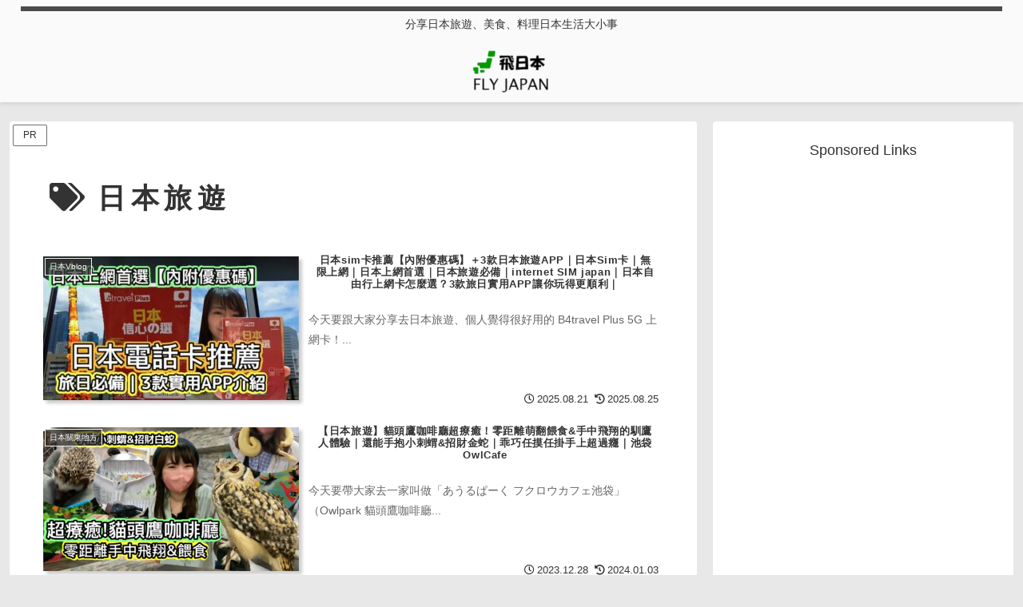

--- FILE ---
content_type: text/html; charset=utf-8
request_url: https://www.google.com/recaptcha/api2/aframe
body_size: 115
content:
<!DOCTYPE HTML><html><head><meta http-equiv="content-type" content="text/html; charset=UTF-8"></head><body><script nonce="ONCi7Wb2Pz7iqKFjgvpcjw">/** Anti-fraud and anti-abuse applications only. See google.com/recaptcha */ try{var clients={'sodar':'https://pagead2.googlesyndication.com/pagead/sodar?'};window.addEventListener("message",function(a){try{if(a.source===window.parent){var b=JSON.parse(a.data);var c=clients[b['id']];if(c){var d=document.createElement('img');d.src=c+b['params']+'&rc='+(localStorage.getItem("rc::a")?sessionStorage.getItem("rc::b"):"");window.document.body.appendChild(d);sessionStorage.setItem("rc::e",parseInt(sessionStorage.getItem("rc::e")||0)+1);localStorage.setItem("rc::h",'1769823162398');}}}catch(b){}});window.parent.postMessage("_grecaptcha_ready", "*");}catch(b){}</script></body></html>

--- FILE ---
content_type: text/css
request_url: https://flyjapan.tokyo/wp-content/themes/cocoon-child-master/style.css?ver=6.9&fver=20240817033251
body_size: 671
content:
@charset "UTF-8";

/*!
Theme Name: Cocoon Child
Template:   cocoon-master
Version:    0.0.5
*/

/************************************
** 子テーマ用のスタイルを書く
************************************/
/*必要ならばここにコードを書く*/

/************************************
** 基本フォント設定
************************************/

body {
font-family: Microsoft YaHei, Heiti SC, sans-serif;
}

#whatsapp-button{
      background-color: #25d366;
    }

.icon-whatsapp:before {
  content: "\e915";
}

/*日本語フォント*/
.nihongo {
	font-family:'Kosugi Maru', sans-serif;
}

/************************************
** カスタマイズ
************************************/
.textwidget {
	font-size: 16px;
}


.related-entry-card-title{
	font-size:0.9rem;
}

.related-list .a-wrap {
	padding : .6em 0 0 0;
	margin :0;
	border-bottom:1px dashed #ccc;
}

#insta-widget {
    text-align:center;
	margin-left:auto;
	margin-right:auto;
}

.widget-below-related-entries {
    text-align:center;
	margin-top:25px;
	margin-left:auto;
	margin-right:auto;
}

/************************************
** メイン　ウィジェット
************************************/
/* .main .widget{
	margin-left:1px;
	margin-right:auto;
} */

/************************************
** レスポンシブデザイン用のメディアクエリ
************************************/
/*1240px以下*/
@media screen and (max-width: 1240px){
  /*必要ならばここにコードを書く*/
}

/*1030px以下*/
@media screen and (max-width: 1030px){
  /*必要ならばここにコードを書く*/
}

/*768px以下*/
@media screen and (max-width: 768px){
  /*必要ならばここにコードを書く*/
}

/*480px以下*/
@media screen and (max-width: 480px){
  /*必要ならばここにコードを書く*/
}

--- FILE ---
content_type: text/javascript; charset=utf-8
request_url: https://accaii.com/flyjapan/script?ck1=0&xno=331a304f503661db&tz=0&scr=1280.720.24&inw=1280&dpr=1&ori=0&tch=0&geo=1&nav=Mozilla%2F5.0%20(Macintosh%3B%20Intel%20Mac%20OS%20X%2010_15_7)%20AppleWebKit%2F537.36%20(KHTML%2C%20like%20Gecko)%20Chrome%2F131.0.0.0%20Safari%2F537.36%3B%20ClaudeBot%2F1.0%3B%20%2Bclaudebot%40anthropic.com)&url=https%3A%2F%2Fflyjapan.tokyo%2Ftag%2F%25E6%2597%25A5%25E6%259C%25AC%25E6%2597%2585%25E9%2581%258A%2F&ttl=%E6%97%A5%E6%9C%AC%E6%97%85%E9%81%8A%20%7C%20%E9%A3%9B%E6%97%A5%E6%9C%AC%20FLY%20JAPAN&if=0&ct=0&wd=0&mile=&ref=&now=1769823161925
body_size: 190
content:
window.accaii.save('fd969664ac47464e.696177fe.697d5bb9.0.7.7.0','flyjapan.tokyo');
window.accaii.ready(true);

--- FILE ---
content_type: text/javascript
request_url: https://accaii.com/init
body_size: 161
content:
typeof window.accaii.init==='function'?window.accaii.init('331a304f503661db'):0;